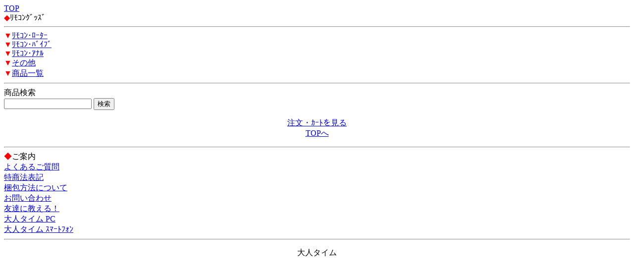

--- FILE ---
content_type: text/html; charset=Shift_JIS
request_url: http://otona-time.net/m/view/category/9/
body_size: 1006
content:
<!DOCTYPE HTML PUBLIC "-//W3C//DTD Compact HTML 1.0 Draft//EN">
<html>
<head>
<meta http-equiv="Content-Type" content="text/html; charset=Shift_JIS">
<title>ﾘﾓｺﾝｸﾞｯｽﾞ｜性具＆大人通販 大人ﾀｲﾑ</title>
<meta name="description" content="ﾘﾓｺﾝｸﾞｯｽﾞを買うなら､大人ﾀｲﾑで！">
<meta name="keywords" content="ﾘﾓｺﾝｸﾞｯｽﾞﾘﾓｺﾝｸﾞｯｽﾞ,ﾘﾓｺﾝ･ﾛｰﾀｰ,ﾘﾓｺﾝ･ﾊﾞｲﾌﾞ,ﾘﾓｺﾝ･ｱﾅﾙ,その他,商品一覧">
<link rel="canonical" href="http://otona-time.net/m/view/category/9/">
</head>
<body>
<a href="/m/menu.html?_order=20260121194727" accesskey="0">TOP</a><br>
<font color="red">◆</font>ﾘﾓｺﾝｸﾞｯｽﾞ
<hr>
<font color="red">▼</font><a href="/m/view/123/1/?order=20260121194727">ﾘﾓｺﾝ･ﾛｰﾀｰ</a><br><font color="red">▼</font><a href="/m/view/122/1/?order=20260121194727">ﾘﾓｺﾝ･ﾊﾞｲﾌﾞ</a><br><font color="red">▼</font><a href="/m/view/120/1/?order=20260121194727">ﾘﾓｺﾝ･ｱﾅﾙ</a><br><font color="red">▼</font><a href="/m/view/121/1/?order=20260121194727">その他</a><br><font color="red">▼</font><a href="/m/view/119/1/?order=20260121194727">商品一覧</a><br>
<hr>
<form action="/m/view/sr.cgi" method="post">
<a name="category" id="category"></a><!---->商品検索<br>
<input name="order" type="hidden" value="20260121194727">
<input name="mode" type="hidden" value="do">
<input name="keyword" type="text">
<input name="検索" type="submit" value="検索"><br>
</form>
<p align="center">
<a href="/m/icargo.cgi?_order=20260121194727" accesskey="9" DIRECTKEY="9" NONUMBER>注文・ｶｰﾄを見る</a><br>
<a href="/m/menu.html?_order=20260121194727" accesskey="0" DIRECTKEY="0" NONUMBER>TOPへ</a>
</p>
<hr>
<font color="red">◆</font>ご案内<br>
<A HREF="/m/qa/?_order=20260121194727">よくあるご質問</a><br>
<A HREF="/m/copy.html?_order=20260121194727">特商法表記</a><br>
<A HREF="/m/shopinfo/package.cgi?order=20260121194727">梱包方法について</a><br>
<a href="mailto:info@otona-time.net?subject=お問い合わせ(i)">お問い合わせ</a><br>
<a href="mailto:?body=性具＆大人通販 大人ﾀｲﾑ%0D%0Ahttp://otona-time.net/m/">友達に教える！</a><br>
<a href="http://otona-time.net/">大人タイム PC</a><br>
<a href="http://otona-time.net/sp/">大人タイム ｽﾏｰﾄﾌｫﾝ</a>
<hr>
<p align="center">大人タイム</p>
<img src="http://58.188.97.205/367m/acclog.cgi?guid=ON&amp;referrer=" WIDTH="1" HEIGHT="1">
</body>
</html>
